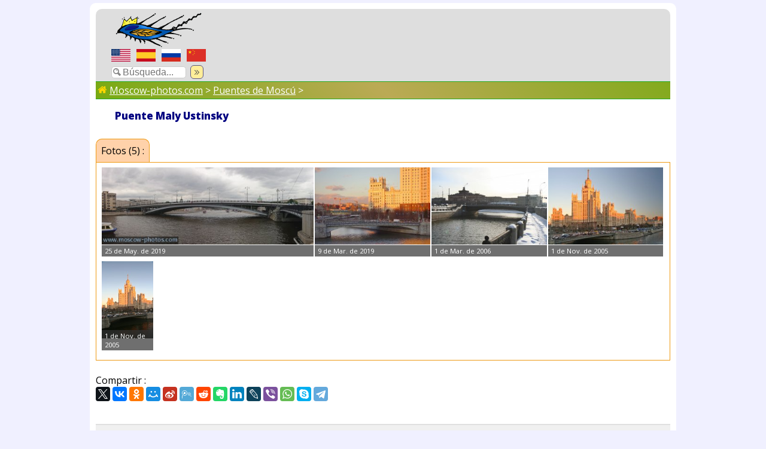

--- FILE ---
content_type: text/html; charset=utf-8
request_url: https://www.moscow-photos.com/bridges/maly_ustinsky/esp.phtml
body_size: 2589
content:
<!DOCTYPE html>
<html lang="es">
<head>
	<meta charset="utf-8"> 
	<meta name="viewport" content="width=device-width, shrink-to-fit=yes">
	<link href="https://fonts.googleapis.com/css?family=Open+Sans:300,400,400i,600,800&amp;subset=cyrillic" rel="stylesheet">
	<LINK REL="stylesheet" HREF="/moscow.css?v=1.06">
	<title>Moscow Photos - Puente Maly Ustinsky</title>
	<meta name="theme-color" content="#77aa11">
	<meta name="twitter:card" content="summary" />
	<meta name="twitter:site" content="@remsap1" />
	<meta property="og:type" content="article"/>
	<meta name="verify-admitad" content="6992f2dc6b" />
	<meta name="revisit-after" content="30 day">
	<meta property="og:title" content="Moscow Photos - Puente Maly Ustinsky">
	<meta property="og:url" content="http://www.moscow-photos.com/bridges/maly_ustinsky/esp.phtml">
	<meta property="og:image" content="http://www.moscow-photos.com/i/0/0/maly-ustinsky-01.mar.2006_l.jpg">
	<meta property="og:image:width" content="960" />
	<meta property="og:image:height" content="640" />
	<meta name="twitter:card" content="summary_large_image" />
	<meta property="twitter:image" content="http://www.moscow-photos.com/i/0/0/maly-ustinsky-01.mar.2006_l.jpg">

	<script src="https://api-maps.yandex.ru/2.1/?lang=en_US" type="text/javascript"></script>
		
	<script src="/images/js/flex-images.min.js"></script>
	<link rel="stylesheet" href="/images/js/flex-images.css">
	<script src="https://vk.com/js/api/share.js?93"></script>
	<!-- Yandex.RTB -->
	<script>window.yaContextCb=window.yaContextCb||[]</script>
	<script src="https://yandex.ru/ads/system/context.js" async></script>
</head>
<body>



<div id=mp-page>



<div class=mp-header>
<div class=mp-top>
	
	<div class=mp-logo-block><a href="/esp.phtml"><img src="/images/moscow-photos-logo.png" class=mp-logo alt=""></a></div>
	<div class=flag-block><a href="./"><div id=tiwy-us-flag></div></a><a href="esp.phtml"><div id=tiwy-es-flag></div></a><a href="rus.phtml"><div id=tiwy-ru-flag></div></a><a href="chn.phtml"><div id=tiwy-cn-flag></div></a><div class=cb></div></div>

	<div class=search-block><form id='searchForm' action="/search/esp.phtml">
	<input id="mp-search" name=q type=text placeholder="Búsqueda..." maxlength="30">
	<div id="search-button" onclick="document.forms['searchForm'].submit();"></div></form></div>
	
</div>
<div class=mp-top-banner><div class=banner-block><div class=ac></div>
</div></div>
<div class=cb></div>
</div>

<div class=middle-page><!--page start-->


	
		
<ARTICLE>
<div class=breadcrumbs>
	<a href="/esp.phtml"><div class=home-icon></div> Moscow-photos.com</a>  &gt; <a href="/bridges/esp.phtml">Puentes de Moscú</a> &gt; </div>
<div class=article-header>
<h1 id=art-header>Puente Maly Ustinsky</h1>

</div>

</ARTICLE><div style="height:0.7rem"></div><div class=photo-info-left-header>Fotos (5) :</div>
			<div class="block-info"><style>
			/* demo4 */
        #demo4 .item { margin: 0 1px 0rem 1px; border: 0; padding: 0 0 28px 0;}
        #demo4 .item .img { position: relative; left: 0; top: 0; right: 2px; bottom: 0px; }
        #demo4 .bottom { position: relative; left: 2px; bottom: 0; right: 2px; font-size: 13px; height: 18px; }
        #demo4 .bottomd { position: absolute; left: 2px; bottom: 0px; right: 2px; font-size: 13px; height: 18px; }
        
        #demo4 .over { position: absolute; bottom: 0.5rem; left: 0; right: 0; padding: 2px 2px 2px 5px; font-size: 0.7rem; color: #fff; background: #222; background: rgba(50,50,50,.7); }
        </style>
        	<div class="flex-images" id="demo4">
			
<div class="item" data-w="250" data-h="91">
<a href="/photo.phtml?s=1805"><img src="/i/0/3/bolshoy-ustinsky-bridge-25.may.2019_m.jpg" alt=""></a>
<div class="over">25 de May. de 2019</div>
</div>

<div class="item" data-w="250" data-h="167">
<a href="/photo.phtml?s=569"><img src="/i/0/1/maly-ustinsky-bridge-09.mar.2019_s.jpg" alt=""></a>
<div class="over"> 9 de Mar. de 2019</div>
</div>

<div class="item" data-w="250" data-h="167">
<a href="/photo.phtml?s=439"><img src="/i/0/0/maly-ustinsky-01.mar.2006_s.jpg" alt=""></a>
<div class="over"> 1 de Mar. de 2006</div>
</div>

<div class="item" data-w="250" data-h="167">
<a href="/photo.phtml?s=437"><img src="/i/0/0/maly-ustinsky-01.nov.2005-2_s.jpg" alt=""></a>
<div class="over"> 1 de Nov. de 2005</div>
</div>

<div class="item" data-w="167" data-h="250">
<a href="/photo.phtml?s=438"><img src="/i/0/0/maly-ustinsky-01.nov.2005_s.jpg" alt=""></a>
<div class="over"> 1 de Nov. de 2005</div>
</div>
</div><div class=cb></div>
			<script>
				new flexImages({ selector: '.flex-images', rowHeight: 160, truncate: false });
			</script>
			</div><div class=cb></div>


<br>
Compartir : <br>
	<script src="//yastatic.net/es5-shims/0.0.2/es5-shims.min.js"></script>
	<script src="//yastatic.net/share2/share.js"></script>
	<div class="ya-share2" data-services="twitter,facebook,vkontakte,odnoklassniki,moimir,sinaWeibo,tencentWeibo,gplus,reddit,evernote,linkedin,lj,viber,whatsapp,skype,telegram,collections"></div>
	

<br>

<script type="application/ld+json">
    {
     "@context": "http://schema.org",
     "@type": "BreadcrumbList",
     "itemListElement":
     [
	{
	"@type": "ListItem",
	"position": 1,
	"item": {"@id": "http://www.moscow-photos.com/esp.phtml", "name": "Moscow-photos.com"}
	},
	
	{
	"@type": "ListItem",
	"position": 2,
	"item": {"@id": "http://www.moscow-photos.com/bridges/esp.phtml", "name": "Puentes de Moscú"}
	}
	]
    }
</script>


<div class=footer>

<div><a href="/esp.phtml">Página principal</a> - <a href="/old/">Mapa de Moscú desde la versión anterior del sitio</a> - <a href="/contact/esp.phtml">Canales de contacto</a></div>

<div class=copyr>© www.moscow-photos.com, 2004-2025</div>

<div class="ac cnt copyr"> 
<a href="https://zen.yandex.ru/remsap"><div class=tiwy-yz-sq></div></a> 
<a href="https://www.youtube.com/channel/UCQuN_Y2JnhUVAqJFdUA7TcQ"><div class=tiwy-yt-sq></div></a> 
<a href="https://www.pond5.com/artist/remsap?ref=remsap"><div class=tiwy-pf-sq></div></a> 
</div>

<div class=footer-notice>

El uso de la foto en Internet está permitido solo si hay un hipervínculo textual al sitio <a href="https://www.moscow-photos.com">www.moscow-photos.com</a> .
No es necesario poner en conocimiento al webmaster del sitio en este caso. 
Se prohíbe el uso de la foto en publicaciones impresas o TV sin el permiso escrito del autor. 
En cualquier caso, siempre puede preguntar por una foto en alta resolucion <a href="/contact/esp.phtml">aquí</a>.

</div>


<!-- Yandex.RTB R-A-11977577-1 -->
<script>
window.yaContextCb.push(() => {
    Ya.Context.AdvManager.render({
        "blockId": "R-A-11977577-1",
        "type": "floorAd",
        "platform": "touch"
    })
})
</script>
</div><!--page end-->


</div> <!--end all container-->
		
		
		
		
		
		




		
</body>
</html>
